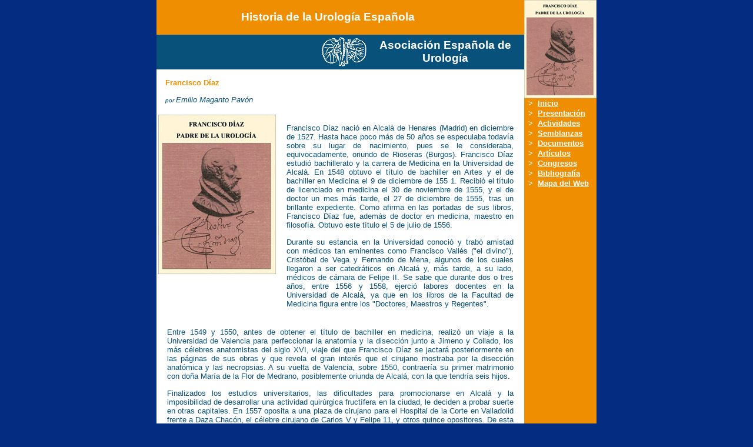

--- FILE ---
content_type: text/html
request_url: https://historia.aeu.es/clasica/FranciscoDiaz.htm
body_size: 28100
content:
<html>

<head>
<meta http-equiv="Content-Type" content="text/html; charset=windows-1252">
<meta name="GENERATOR" content="Microsoft FrontPage 6.0">
<meta name="ProgId" content="FrontPage.Editor.Document">
<link href="estilos.css" rel="stylesheet" type="text/css">
<title>Historia de la Urología Española</title>
<base target="_self">
</head>

<body topmargin="0" leftmargin="0" bgcolor="#042c81"><div align="center">
<table border="0" cellpadding="0" cellspacing="0" width="748" height="100%">
  <tr>
    <td height="100%" valign="top" align="left" bgcolor="#FFFFFF">
      <table border="0" cellpadding="0" cellspacing="0" width="100%">
        <tr>
          <td width="23%" bgcolor="#EF8E00" height="59" valign="middle" align="center"></td>
          <td width="77%" bgcolor="#EF8E00" height="59" colspan="2" class="Titulo2" valign="middle">Historia de la Urología Española</td>
        </tr>
        <tr>
          <td width="23%" bgcolor="#08517B" height="59"></td>
          <td width="34%" bgcolor="#08517B" height="59" valign="middle" align="right"><IMG height=50 src="images/aeu.png" width=76 border=0></td>
          <td width="43%" bgcolor="#08517B" height="59" valign="middle" align="middle" class="Titulo2" onclick="javascript:window.open('http://www.aeu.es','_blank')" 
         >Asociación
            Española de Urología</td>
        </tr>
        <tr>
          <td width="100%" bgcolor="#ffffff" colspan="3">
          <!-- Inicio del texto-->
  
  
  <p align=justify><b><font size="2" color="#EF8E00">Francisco Díaz</font></b></p>
			<p align=justify><i><font size="1">por </font>Emilio Maganto Pavón</i></p>
<table border="0" 100% cellspacing="3" cellpadding="0">
  <tr>
    <td width="31%" style="text-align: center" valign="top" align="left">
    <img border="0" src="images/franciscodiaz.jpg" alt="Francisco Díaz, padre de la Urología" width="200" height="271"></td>
    <td width="69%" valign="top"><p align=justify>Francisco D&iacute;az naci&oacute; en Alcal&aacute; de Henares (Madrid) en diciembre de 1527. Hasta hace poco m&aacute;s de 50 a&ntilde;os se especulaba todav&iacute;a sobre su lugar de nacimiento, pues se le consideraba, equivocadamente, oriundo de Rioseras (Burgos).
Francisco D&iacute;az estudi&oacute; bachillerato y la carrera de Medicina en la Universidad de Alcal&aacute;. En 1548 obtuvo el t&iacute;tulo de bachiller en Artes y el de bachiller en Medicina el 9 de diciembre de 155 1. Recibi&oacute; el t&iacute;tulo de licenciado en medicina el 30 de noviembre de 1555, y el de doctor un mes m&aacute;s tarde, el 27 de diciembre de 1555, tras un brillante expediente. Como afirma en las portadas de sus libros, Francisco D&iacute;az fue, adem&aacute;s de doctor en medicina, maestro en filosof&iacute;a. Obtuvo este t&iacute;tulo el 5 de julio de 1556.&nbsp;
      <p align=justify>

Durante su estancia en la Universidad conoci&oacute; y trab&oacute; amistad con m&eacute;dicos tan eminentes como Francisco Vall&eacute;s ("el divino"), Crist&oacute;bal de Vega y Fernando de Mena, algunos de los cuales llegaron a ser catedr&aacute;ticos en Alcal&aacute; y, m&aacute;s tarde, a su lado, m&eacute;dicos de c&aacute;mara de Felipe II. Se sabe que durante dos o tres a&ntilde;os, entre 1556 y 1558, ejerci&oacute; labores docentes en la Universidad de Alcal&aacute;, ya que en los libros de la Facultad de Medicina figura entre los "Doctores, Maestros y Regentes".&nbsp;</p>

    </td>
  </tr>
  <tr>
    <td width="100%" colspan="2">

<p align=justify>Entre 1549 y 1550, antes de obtener el t&iacute;tulo de bachiller en medicina, realiz&oacute; un viaje a la Universidad de Valencia para perfeccionar la anatom&iacute;a y la disecci&oacute;n junto a Jimeno y Collado, los m&aacute;s c&eacute;lebres anatomistas del siglo XVI, viaje del que Francisco D&iacute;az se jactar&aacute; posteriormente en las p&aacute;ginas de sus obras y que revela el gran inter&eacute;s que el cirujano mostraba por la disecci&oacute;n anat&oacute;mica y las necropsias. A su vuelta de Valencia, sobre 1550, contraer&iacute;a su primer matrimonio con do&ntilde;a Mar&iacute;a de la Flor de
      Medrano, posiblemente oriunda de Alcal&aacute;, con la que tendr&iacute;a seis hijos.
      <p align=justify>Finalizados los estudios universitarios, las dificultades para promocionarse en Alcal&aacute; y la imposibilidad de desarrollar una actividad quir&uacute;rgica fruct&iacute;fera en la ciudad, le deciden a probar suerte en otras capitales. En 1557 oposita a una plaza de cirujano para el Hospital de la Corte en Valladolid frente a Daza Chac&oacute;n, el c&eacute;lebre cirujano de Carlos V y Felipe 11, y otros quince opositores. De esta prueba, preparada para Daza Chacon y muy contestada, sali&oacute; derrotado, aunque en los ex&aacute;menes demostr&oacute; sus grandes conocimientos y preparaci&oacute;n. En 1559 concierta con el Ayuntamiento de Burgos servir la plaza de cirujano de la ciudad por la cantidad de 40.000 maraved&iacute;es al a&ntilde;o.Desempe&ntilde;&oacute; esta plaza durante siete a&ntilde;os, hasta 1565. Durante este periodo se puso de manifiesto, en muchas ocasiones, la estima y la elevada opini&oacute;n que el Concejo de la Ciudad ten&iacute;a sobre Francisco D&iacute;az y su trabajo, sobre todo durante una epidemia de peste que tuvo lugar entre 1564 y 1565. En estos dos a&ntilde;os, el cirujano lleg&oacute; a prestar tan grandes y extraordinarios servicios (as&iacute; consta en los documentos) que la ciudad y el Concejo quedaron muy satisfechos.

Desgraciadamente, su primera esposa y la hija menor debieron fallecer en el transcurso de la epidemia, por lo que Francisco D&iacute;az, rodeado de una numerosa prole de hijos menores, decidi&oacute; volver a Alcal&aacute; en el verano de 1565. Ten&iacute;a, por entonces, 37 a&ntilde;os. R&aacute;pidamente, y por las perentorias necesidades de la familia, contrae nuevas nupcias en 1566 con do&ntilde;a Mariana de Vergara, vecina de Alcal&aacute;.

A partir de 1567, se le ve pululando en la Corte madrile&ntilde;a en busca de alguna plaza de cirujano, y en 1568, un a&ntilde;o m&aacute;s tarde y quiz&aacute;s por sus m&eacute;ritos, consigue formar parte de la C&aacute;mara Real aunque sin t&iacute;tulo oficial. El 10 de abril de 1570 se le confiere el t&iacute;tulo de Cirujano de S.M. con un salario de 60.000 maraved&iacute;es al a&ntilde;o, cargo que desempe&ntilde;ar&iacute;a durante m&aacute;s de 20 a&ntilde;os, hasta su fallecimiento.

Muri&oacute; en Madrid el 8 de abril de 1590, recibiendo sepultura en el Monasterio de la Sant&iacute;sima Trinidad, hoy desaparecido. El testamento, inventando y partici&oacute;n de sus bienes excede en extensi&oacute;n a los habituales del siglo XVI. Su biblioteca, que se compon&iacute;a de 146 obras de medicina en lat&iacute;n, griego y castellano y de unos cincuenta libros en romance, revela una profunda formaci&oacute;n latina y filos&oacute;fica y un completo estudio de la medicina human&iacute;stica y la cirug&iacute;a de la &eacute;poca. Entre las obras literarias pose&iacute;a varias de conocidos poetas de la &eacute;poca, lo que pone de manifiesto su afici&oacute;n por la poes&iacute;a, que &eacute;l mismo demostrar&aacute; escribiendo un soneto laudatorio a Duarte D&iacute;as, un conocido poeta portugu&eacute;s. Esta afici&oacute;n del cirujano, justificar&iacute;a las alabanzas que Miguel de Cervantes hace de Francisco D&iacute;az en el Canto de Cal&iacute;ope de "La Galatea" d&oacute;nde le incluye como poeta. En contraste, y pese al arsenal quir&uacute;rgico descrito detalladamente en su "Tratado..." y a haber inventado y utilizado algunos instrumentos como el <I>speculum pudendi</I> y el instrumento <I>cisorio</I> para la cirug&iacute;a urol&oacute;gica, los &uacute;tiles inventariados como "<I>hierros para la cirug&iacute;a</I>" no eran muy numerosos, lo que denotar&iacute;a que, quiz&aacute;s, fuera m&aacute;s te&oacute;rico que pr&aacute;ctico como la mayor&iacute;a de los cirujanos europeos de su tiempo que dejaron en manos de los emp&iacute;ricos una buena parte de las intervenciones urol&oacute;gicas.</p>

        <table border="0" width="100%" cellspacing="3" cellpadding="0">
          <tr>
            <td width="50%" valign="top" align="justify"> 

<p><B>Su Obra Escrita. </P>
</B><p align=justify>
Se conocen solamente dos obras impresas de Francisco D&iacute;az. Sin embargo, en el libro 111, Cap. 2, folio 316 del "Tratado de Urolog&iacute;a", el cirujano da noticia de una obra sobre anatom&iacute;a que se ha perdido: "<I>Placiendo a Nuestro Se&ntilde;or prometo de sacar mi Anatom&iacute;a que de todo el cuerpo tengo compuesta, donde proceder&eacute; m&aacute;s a la larga sin dejar cosa que a este negocio toque sin declarar</I>". Esto confirma que, antes de 1588, la ten&iacute;a redactada y que la enfermedad del autor, o su muerte en 1590, impidieron su publicaci&oacute;n. Indudablemente, la obra perdida debi&oacute; ser meritoria para la &eacute;poca en que se escribi&oacute; y, a juzgar por los conocimientos anat&oacute;micos que revela D&iacute;az en sus obras de cirug&iacute;a, ya que en los pasajes dedicados a recuerdos anat&oacute;micos siempre remite al lector a su obra de Anatom&iacute;a. Los conocimientos de disecci&oacute;n adquiridos durante su viaje a Valencia junto a Jimeno y Collado, y expuestos en sus escritos, confirman que Francisco D&iacute;az consideraba el saber morfol&oacute;gico-anat&oacute;mico un cap&iacute;tulo importante en la formaci&oacute;n doctrinal del cirujano.&nbsp;
<p align=justify>

El "Compendio de Chirurgia" fue la primera obra de D&iacute;az impresa en Madrid en 1575, y no volvi&oacute; a reeditarse. Escrita en forma de coloquios (o dialogada) entre un doctor y un platicante, se hizo, seg&uacute;n afirma el autor en el pr&oacute;logo, para provecho y ejercicio de los cirujanos romancistas por la falta que ten&iacute;an de libros de cirug&iacute;a en castellano.&nbsp;</p>

            </td>
            <td width="50%" align="center" valign="top">
            <img border="0" src="imgLibros/libro5.jpg" alt="Tratado nuevamente impresso de todas enfermedades de los riñones, vejiga, y carnosidades de la verga, y urina" width="300" height="423"></td>
          </tr>
        </table>
<p align=justify>
Se compone de cuatro vol&uacute;menes, m&aacute;s un quinto o tratadillo, consagrado al estudio de varias enfermedades. El primer libro consta de 13 coloquios y est&aacute; dedicado a la anatom&iacute;a del cuerpo humano. El segundo, consta de 22 coloquios y est&aacute; dedicado a los apostemos. El tercero se compone de 19 coloquios y se dedica al estudio de las heridas o llacas. El cuarto tiene 14 y trata de las &uacute;lceras o llagas viejas. Finalmente, el quinto aunque no lo nombra as&iacute;, es un peque&ntilde;o tratado dedicado a estudiar enfermedades que titula <U>ninphea</U>, hernias, almorranas y flema salada que contiene interesantes observaciones y recomendaciones quir&uacute;rgicas sobre algunos procesos urol&oacute;gicos, como la hernia testicular "de agua" o hidrocele, y sobre la ninphea o "<I>crecimiento de carne en el pudendo de la mujer</I>" que, posiblemente, no era sino el condiloma cenital femenino.&nbsp;
      <p align=justify>El "Tratado Nuevamente Impresso de todas las enfermedades..." fue anunciado por Francisco D&iacute;az trece a&ntilde;os antes en el "Compendio de Chirurcia", y se public&oacute; en Madrid en 1588. Se volver&iacute;a a reeditar tres veces durante el siglo XVII, en los a&ntilde;os 1627, 1643 y 1666 y fue el primer tratado de urolog&iacute;a en la historia de la Medicina.
    

Ser&iacute;a prolijo hacer un an&aacute;lisis extenso de la obra, pero s&iacute; cabe hacer un resumen por cap&iacute;tulos del "Tratado ...&quot; con comentarios de algunos pasajes que pueden inferir en el modo de pensar, saber y actuar de su autor. 

El libro primero, o de las enfermedades de los ri&ntilde;ones, se compone de 14 Cap&iacute;tulos con repetici&oacute;n del duod&eacute;cimo y consta de 186 folios. En este libro, el autor estudia, de modo ordenado y met&oacute;dico, toda la patolog&iacute;a del ri&ntilde;&oacute;n que se conoc&iacute;a por aqu&eacute;l entonces. La parte m&aacute;s importante y amplia de este libro est&aacute; consagrada al estudio del proceso que denomina "<I>piedra de los ri&ntilde;ones</I>", con distinci&oacute;n entre las "<I>arenas</I>" y las "<I>piedras</I>" y su modo de originarse; las piedras del "<I>humor grueso, viscoso y glutinoso</I>" o de las mismas arenas. La sintomatolog&iacute;a y el pron&oacute;stico se encuentran perfectamente detallados en los siguientes Cap&iacute;tulos. 

Los Cap&iacute;tulos m&aacute;s extensos de la obra conciernen a las medicaciones espec&iacute;ficas o caseras a base de ung&uuml;entos o cocimientos. La terap&eacute;utica profil&aacute;ctico como las recomendaciones higienicodiet&eacute;ticas y los alimentos que deben evitarse; o lo que debe prescribirse en el tratamiento como recursos de acci&oacute;n diur&eacute;tica, analg&eacute;sicos, vomitivos, sangr&iacute;as y aguas mineromedicinales que &eacute;l parec&iacute;a conocer muy bien. No falta tambi&eacute;n la utilizaci&oacute;n de recursos m&aacute;gicos. En los Cap&iacute;tulos XI y XII trata de las inflamaciones o procesos ulcerosos de los ri&ntilde;ones, o "<I>llaga de los ri&ntilde;ones</I>" y recomienda para su tratamiento la leche fresca reci&eacute;n orde&ntilde;ada. Completa la descripci&oacute;n con los aspectos etiol&oacute;gicos y de diagn&oacute;stico diferencial muy precisos para su &eacute;poca, y define entidades como la "tisis" y la v&oacute;mica por absceso perirrenal fistulizado al pulm&oacute;n "<I>cosa nueva ni jam&aacute;s tocada de otro autor grave</I>". 

Los tres &uacute;ltimos Cap&iacute;tulos &quot;<I>ardor de urina</I>&quot;, &quot;<I>flujo de sangre por la verga</I>&quot; y &quot;<I>diabetica passion</I>&quot;, que corresponder&iacute;an a s&iacute;ndromes, son elevados por Francisco D&iacute;az a la categor&iacute;a de entidades morbosas, y recomienda diversos y curiosos tratamientos para su cura. 

El libro segundo, o de "<I>las enfermedades de la vexiga</I>", consta de 10 Cap&iacute;tulos y 119 folios. Esta parte de la obra es m&aacute;s importante que la anterior, ya que muestra las iniciativas individuales de su trabajo. El Cap&iacute;tulo primero trata, como siempre, de la anatom&iacute;a y la disecci&oacute;n del &oacute;rgano a tratar. En los Cap&iacute;tulos siguientes expone lo que &eacute;l llama "<I>piedra de la vexiga </I>", proceso al cual consagra casi &iacute;ntegro el segundo libro. Son semejantes las reflexiones etiopatog&eacute;nicas del proceso a las que expone en la parte dedicada al ri&ntilde;&oacute;n. El cuadro cl&iacute;nico y el pron&oacute;stico son puntualmente diferenciados, y afirma que la afecci&oacute;n "<I>es peligrosa, larga y enfadosa</I>", y que &eacute;sta es peor &quot;<I>en personas de edad, obesos y en varones</I>". Las normas profil&aacute;cticos son recomendaciones diet&eacute;ticas o higi&eacute;nicas y medidas de orden m&aacute;gico. El tratamiento curativo comprende recursos medicamentosos e indicaciones quir&uacute;rgicas como la talla, de la cual ofrece dos variantes calificadas por &eacute;l como "<I>de obra de manos a la castellana y a la italiana</I>". El texto se acompa&ntilde;a de figuras destinadas a facilitar la comprensi&oacute;n de la t&eacute;cnica. Para la extracci&oacute;n de las piedras de la vejiga utiliza diversos &uacute;tiles bien representados en su obra, como las tenazas con ramas en pico de &aacute;nade: " <I>... si son grandes, se trituran con otras pinzas tenaza extrayendo los trozos con el verr&iacute;culo o cucharilla</I>". Francisco D&iacute;az utilizaba la talla a la castellana con una t&eacute;cnica an&aacute;loga a la de Celso, pero con incisi&oacute;n perineal lateralizada, y no la recomendaba en los viejos, para los cuales, seg&uacute;n &eacute;l, era mejor la talla a la italiana, o de Mariano Santo que, aunque la consideraba peligrosa, la describe detenidamente y la defiende para la extracci&oacute;n de c&aacute;lculos grandes. En el caso de c&aacute;lculos uretrales peque&ntilde;os ide&oacute; un aparato en forma de tenaza graduada que llam&oacute; <I>speculum pudendi</I>, que se introduc&iacute;a, cerrado, por la uretra y que pod&iacute;a abrirse una vez dentro de &eacute;sta para apresar la piedra.</p>

      <p align=justify>&nbsp;</p>
    <div align="center">

      <center>

      <table border="0" width="25%" cellpadding="0" cellspacing="3" style="border-collapse: collapse; border-style: solid" bordercolor="#111111">
        <tr>
          <td width="310" valign="top">
<I>Speculum pudendi</I> o tenaza nueva. Instrumento inventado por Francisco D&iacute;az. Era un &uacute;til con dos valvas acabadas forma de pico de ave que serv&iacute;a para asir los c&aacute;lculos uretrales y que se introduc&iacute;a cerrado en el conducto uretral. Mediante un mecanismo de tomillo se abr&iacute;a, m&aacute;s o menos y cuidadosamente, para retirar los c&aacute;lculos enclavados. Cuando &eacute;stos, una vez atrapados, no pod&iacute;an extraerse por su tama&ntilde;o o aristas, el cirujano practicaba una meatom&iacute;a.</td>
          <td width="54%" align="center"> 
          <img border="0" src="images/speculumpudendi.jpg" width="300" height="171"></td>
        </tr>
        <tr>
          <td width="310" align="center">
          <img border="0" src="images/instrumentocisorio.jpg" alt="Instrumento cisorio de Francisco Díaz" width="300" height="268"></td>
          <td width="54%" valign="top"> 

<I>Instrumento cisorio</I> &uacute;til urol&oacute;gico similar a una algalia o cat&eacute;ter. Seg&uacute;n su descripci&oacute;n se trataba de una algalia abierta en su punta por cuya luz introduc&iacute;a una "verga fina de plata&quot; (un fiador puntiforme similar al citado por Ambroise Par&eacute;), con el que iba cortando la carnosidad uretral poco a poco sirvi&eacute;ndose de ella como tutor. El fiador deb&iacute;a tener el mismo largo que la algalia y como un "<I>cantero de real de a quatro</I>". Aun- que, seg&uacute;n sus propios comentarios, Francisco D&iacute;az, por temor, no utiliz&oacute; el instrumento <I>cisorio</I> en muchas ocasiones, evidentemente el procedimiento debe ser                    una verdadera uretrotom&iacute;a interna y su inventor el primero en realizarla. En la actualidad, la imagen del instrumento <I>cisorio</I> sirve como logotipo de la Oficina de Historia de la Asociaci&oacute;n Espa&ntilde;ola de Urolog&iacute;a</td>
        </tr>
        <tr>
          <td valign="top" align="left" colspan="2">

&nbsp;</td>
        </tr>
      </table>
      </center>
    </div>
    </td>
  </tr>
</table>
<p align=justify>Los &uacute;ltimos Cap&iacute;tulos, dedicados a las inflamaciones y llagas de la vejiga, incluyen procesos con cl&iacute;nica y terap&eacute;utica bien especificadas, y recomienda el tratamiento local mediante inyecciones y lavados vesicales con lo que &eacute;l llama "<I>colirios</I>", para la instilaci&oacute;n de los cuales utilizaba una sonda met&aacute;lica "<I>a manera de algalia</I>" y una jeringa que adaptaba a la misma. Estos lavados con los colirios de su invenci&oacute;n ya fueron utilizados por Albucasis y ser&iacute;an los precedentes de las actuales instalaciones endovesicales para determinados trastornos patol&oacute;gicos. 

</p>
<p align=justify>El libro tercero o "<I>de las carnosidades de la v&iacute;a de la verga</I>", consta de 15 Cap&iacute;tulos (tambi&eacute;n el XII est&aacute; repetido) y cien folios, siendo el m&aacute;s original e interesante, constituyendo, junto con el Cap&iacute;tulo sobre este tema de Ambroise Par&eacute;, la mejor monograf&iacute;a publicada hasta entonces de esa enfermedad:&nbsp; "<I>...nueva o al menos nuevamente entendida y, por la misma raz&oacute;n dificultosamente curada&quot;
</I>
</p>
<p align=justify>En esta parte. Francisco D&iacute;az analiza las diversas neoformaciones de localizaci&oacute;n uretral consecutivas a procesos inflamatorios, principalmente gonorreicos. Las carnosidades las define nuestro autor como "<I>excrecencias de carne m&aacute;s de lo que seg&uacute;n naturaleza en una parte se refiere</I>". El callo no ser&iacute;a sino "<I>una carnosidad endurecida</I>". En el siglo XVI hubo una gran pol&eacute;mica centrada en la discusi&oacute;n que pretendi&oacute; dilucidar la prioridad del descubrimiento de las carnosidades y la utilizaci&oacute;n de ciertos recursos de aplicaci&oacute;n t&oacute;pica (los c&aacute;usticos) para combatirlas. Francisco D&iacute;az otorga dicha prioridad al doctor Romano.
</p>
<p align=justify>Siguiendo su exposici&oacute;n habitual, dedica un Cap&iacute;tulo a la anatom&iacute;a de la verga, modelo de exposici&oacute;n para la &eacute;poca, y despu&eacute;s, en los siguientes, pasa revista a la etiolog&iacute;a de las carnosidades, aunque seg&uacute;n &eacute;l: "<I>...la mayor parte de las veces la causa de esta passion es la gonorrea</I>". El Cap&iacute;tulo sexto, trascendental en la obra de D&iacute;az, trata de los s&iacute;ntomas, del interrogatorio y la exploraci&oacute;n instrumental de la afecci&oacute;n con el empleo de la candelilla, el junco y la algalia. Seg&uacute;n algunos autores, la patolog&iacute;a, el diagn&oacute;stico y el tratamiento de las estrecheces quedaron definitivamente establecidos de la lectura del mismo. En el siguiente Cap&iacute;tulo trata del grave pron&oacute;stico de la enfermedad si &eacute;sta no se cura, pues termina con la "<I>supresi&oacute;n de orina</I>". El Cap&iacute;tulo octavo lo dedica a los tipos de tientas o instrumentos que se han de usar para el tratamiento de este mal, describiendo los &uacute;tiles como tallos, juncos, candelillas y algalias. Aconseja las candelillas. En el caso de estrecheces duras "<I>en forma de callo</I>", recomienda la utilizaci&oacute;n de un &uacute;til: el "<I>instrumento cisorio</I>" de su invenci&oacute;n y la forma de utilizarlo. Se trataba de una algalia abierta en su extremo distal por cuyo interior introduc&iacute;a una fina "verga de plata" que asomaba por la punta y que serv&iacute;a como tutor para vencer la parte mas cerrada de las estrecheces y que, seg&uacute;n D&iacute;az, &eacute;l mismo utiliz&oacute; algunas veces. Aunque el franc&eacute;s Par&eacute;, en su obra "<I>Dix livres de la Chirtirgie ...</I>&quot; describe un instrumento parecido con una finalidad similar, la descripci&oacute;n pr&aacute;ctica del instrumento y la met&oacute;dica de utilizaci&oacute;n como uretrotomo es la primera en la historia del quehacer m&eacute;dico, por lo que la prioridad o invenci&oacute;n de la uretrotom&iacute;a interna ha de ser otorgada a Francisco D&iacute;az que, aunque tard&iacute;amente, le ha sido reconocida de forma universal. 

</p>
<p align=justify>Los restantes Cap&iacute;tulos de car&aacute;cter preventivo y profil&aacute;ctico de las carnosidades son de menor valor desde el punto de vista hist&oacute;rico, aunque quiz&aacute;s haya que destacar el que trata de la preparaci&oacute;n de los c&aacute;usticos, con la recomendaci&oacute;n de utilizar uno fabricado por &eacute;l, a base de una mezcla de alumbre, caparrosa y solim&aacute;n.
          &nbsp;</p>
			<table border="0" width="100%" id="table1" cellspacing="0" cellpadding="4">
				<tr>
					<td align="center" valign="top">
					<img border="0" src="images/InstrumentalFranciscoDiaz.jpg" width="569" height="432"></td>
				</tr>
				<tr>
					<td>Reproducción del instrumental diseñado y utilizado por 
					Francisco Díaz, a partir de los grabados y descripciones en 
					la literatura.</td>
				</tr>
			</table>
			<p align=justify>&nbsp;</p>

  
  
          <!-- Fin del texto -->
          
          
          </td>
        </tr>
      </table>
    </td>
    <td width="123" height="100%" valign="top" align="middle" bgcolor="#EF8E00">
    <A href="FranciscoDiaz.htm">
    <IMG height =167 src="images/FDP.jpg" width=123 border=0>
    </a><!-- Menu de navegación -->
    
    <div align="left">
      <table border="0" cellspacing="0" width="100%">
      	<tr>
          <td width="20" valign="top" align="middle" class=blanco>&gt;</td>
          <td valign="top" align="left">
          <A class=menu 
          onmouseover="this.style.textDecoration='none'"
          style="TEXT-DECORATION: underline" 
		  onmouseout ="this.style.textDecoration='underline'" href="index.htm">Inicio</A>
          </td>
        </tr>

        <tr>
          <td width="20" valign="top" align="middle" class=blanco>&gt;</td>
          <td valign="top" align="left">
          <A class=menu
          onmouseover="this.style.textDecoration='none'"
          style="TEXT-DECORATION: underline" 
		  onmouseout ="this.style.textDecoration='underline'" href="presentacion.htm">
          Presentación</A>
          </td>
        </tr>
        <tr>
          <td width="20" valign="top" align="middle" class=blanco>&gt;</td>
          <td valign="top" align="left">
          <A class=menu
          onmouseover="this.style.textDecoration='none'"
          style="TEXT-DECORATION: underline" 
		  onmouseout ="this.style.textDecoration='underline'" href="actividades.htm">
          Actividades</A></td>
        </tr>
        <tr>
          <td width="20" valign="top" align="middle" class=blanco>&gt;</td>
          <td valign="top" align="left">
          <A class=menu
          onmouseover="this.style.textDecoration='none'"
          style="TEXT-DECORATION: underline" 
		  onmouseout ="this.style.textDecoration='underline'" href="semblanzas.htm">          
          Semblanzas</A>          
          </td>
        </tr>
        <tr>
          <td width="20" valign="top" align="middle" class=blanco>&gt;</td>
          <td valign="top" align="left">
          <A class=menu
          onmouseover="this.style.textDecoration='none'"
          style="TEXT-DECORATION: underline" 
		  onmouseout ="this.style.textDecoration='underline'" href="documentos.htm">          
          Documentos</A>          
          </td>
        </tr>
        <tr>
          <td width="20" valign="top" align="middle" class=blanco>&gt;</td>
          <td valign="top" align="left">
          <A class=menu
          onmouseover="this.style.textDecoration='none'"
          style="TEXT-DECORATION: underline" 
		  onmouseout ="this.style.textDecoration='underline'" href="articulos.htm">
          Artículos</A>
          </td>
        </tr>
        <tr>
          <td width="20" valign="top" align="middle" class=blanco>&gt;</td>
          <td valign="top" align="left">
          <A class=menu
          onmouseover="this.style.textDecoration='none'"
          style="TEXT-DECORATION: underline" 
		  onmouseout ="this.style.textDecoration='underline'" href="congresos.htm">          
          Congresos</A>          
          </td>
        </tr>
        <tr>
          <td width="20" valign="top" align="middle" class=blanco>&gt;</td>
          <td valign="top" align="left">
          <A class=menu
          onmouseover="this.style.textDecoration='none'"
          style="TEXT-DECORATION: underline" 
		  onmouseout ="this.style.textDecoration='underline'" href="bibliografia.asp">          
          Bibliografía</A>          
          </td>
        </tr>
        <tr>
          <td width="20" valign="top" align="middle" class=blanco>&gt;</td>
          <td valign="top" align="left">
          <A class=menu
          onmouseover="this.style.textDecoration='none'"
          style="TEXT-DECORATION: underline" 
		  onmouseout ="this.style.textDecoration='underline'" href="mapa.htm">          
          Mapa del 
        Web</A>          
            </td>
        </tr>
      </table>
    </div><!-- Fin menu navegación-->
      
    </td>
  </tr>
</table>

</div></body>

</html>


--- FILE ---
content_type: text/css
request_url: https://historia.aeu.es/clasica/estilos.css
body_size: 1380
content:

.boxes06
{
    FONT-SIZE: 10pt;
    WIDTH: 282px;
    COLOR: #0b5c71;
    FONT-FAMILY: 'Segoe UI', Verdana, Arial, Helvetica, sans-serif;
    BACKGROUND-COLOR: #faf0db;
}

td
{
    FONT-SIZE: 10pt;
    COLOR: #08517b;
    FONT-FAMILY: 'Segoe UI', Verdana, Arial;
}

.Titulo
{
    FONT-WEIGHT: bold;
    FONT-SIZE: 14pt;
    COLOR: #b66951;
    FONT-FAMILY: 'Segoe UI', Verdana, Arial;
}

.Titulo2
{
    FONT-WEIGHT: bold;
    FONT-SIZE: 14pt;
    COLOR: white;
    FONT-FAMILY: 'Segoe UI', Verdana, Arial;
}

.Menu
{
    FONT-WEIGHT: bold;
    FONT-SIZE: 10pt;
    COLOR: white;
    FONT-FAMILY: 'Segoe UI', Verdana, Arial;
    TEXT-DECORATION: underline;
}

h2
{
    FONT-WEIGHT: bold;
    FONT-SIZE: 14pt;
    COLOR: #ef8e00;
}

h3
{
    FONT-WEIGHT: bold;
    FONT-SIZE: 12pt;
    COLOR: #ef8e00;
}

a
{
    FONT-SIZE: 10pt;
    COLOR: #08517b;
    FONT-FAMILY: 'Segoe UI', Verdana, Arial;
}

    a:hover
    {
        text-decoration: none;
    }


.blanco
{
    FONT-WEIGHT: normal;
    FONT-SIZE: 10pt;
    COLOR: white;
    FONT-FAMILY: 'Segoe UI', Verdana, Arial;
}

button
{
    FONT-SIZE: 10pt;
    COLOR: white;
    FONT-FAMILY: 'Segoe UI', Verdana, Arial;
    BACKGROUND-COLOR: #ef8e00;
}

textarea
{
    FONT-SIZE: 10pt;
    FONT-FAMILY: 'Segoe UI', Verdana, Arial;
}

p
{
    margin: 11pt;
    text-align: justify;
    FONT-FAMILY: 'Segoe UI', Verdana, Arial;
}

.lista
{
    clip: rect(8px, auto, 8px, auto);
}
